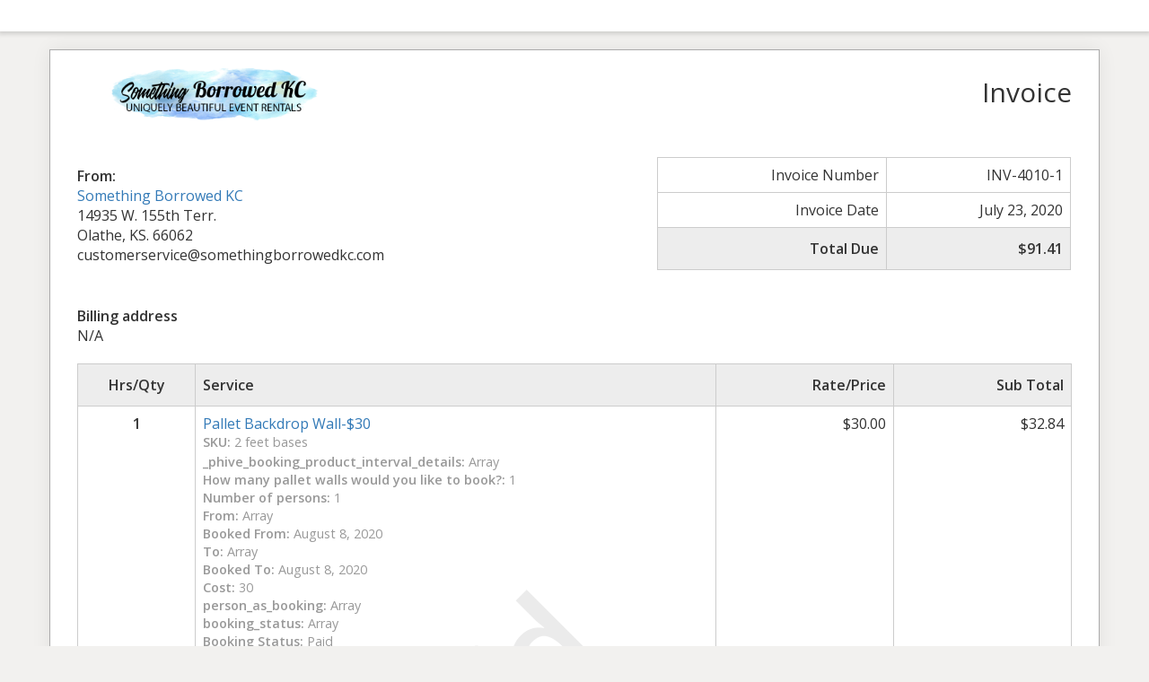

--- FILE ---
content_type: text/html; charset=UTF-8
request_url: https://www.somethingborrowedkc.com/sliced_invoice/order-id-4230/deposit-order-id-4230/
body_size: 3348
content:
<!doctype html>
<html lang="en-US">
<head>
	<meta charset="UTF-8">
	<title> &raquo; Deposit &#8211; Order ID 4230</title>
	<meta charset="UTF-8" />
	<meta name="viewport" content="width=device-width, initial-scale=1">
	<meta name="robots" content="noindex,nofollow">

	<link rel='stylesheet' id='sliced-invoices_open-sans-css' href='https://fonts.googleapis.com/css?family=Open+Sans%3A300italic%2C400italic%2C600italic%2C300%2C400%2C600&#038;subset=latin%2Clatin-ext&#038;ver=3.10.0' type='text/css' media='all' />
<link rel='stylesheet' id='sliced-invoices_fontawesome-css' href='https://www.somethingborrowedkc.com/wp-content/plugins/sliced-invoices/public/css/font-awesome.min.css?ver=3.10.0' type='text/css' media='all' />
<link rel='stylesheet' id='sliced-invoices_bootstrap-css' href='https://www.somethingborrowedkc.com/wp-content/plugins/sliced-invoices/public/css/bootstrap.min.css?ver=3.10.0' type='text/css' media='all' />
<link rel='stylesheet' id='sliced-invoices_style-css' href='https://www.somethingborrowedkc.com/wp-content/plugins/sliced-invoices/public/css/style.css?ver=3.10.0' type='text/css' media='all' />
	<script type="text/javascript" data-cfasync="false" src="https://www.somethingborrowedkc.com/wp-includes/js/jquery/jquery.min.js?ver=3.7.1" id="jquery-core-js"></script>
<script type="text/javascript" data-cfasync="false" src="https://www.somethingborrowedkc.com/wp-includes/js/jquery/jquery-migrate.min.js?ver=3.4.1" id="jquery-migrate-js"></script>
<script type="text/javascript" id="thickbox-js-extra">
/* <![CDATA[ */
var thickboxL10n = {"next":"Next \u003E","prev":"\u003C Prev","image":"Image","of":"of","close":"Close","noiframes":"This feature requires inline frames. You have iframes disabled or your browser does not support them.","loadingAnimation":"https://www.somethingborrowedkc.com/wp-includes/js/thickbox/loadingAnimation.gif"};
//# sourceURL=thickbox-js-extra
/* ]]> */
</script>
<script type="text/javascript" data-cfasync="false" src="https://www.somethingborrowedkc.com/wp-includes/js/thickbox/thickbox.js?ver=3.1-20121105" id="thickbox-js"></script>
<link rel='stylesheet' id='sliced-invoices_thickbox-css' href='https://www.somethingborrowedkc.com/wp-includes/js/thickbox/thickbox.css?ver=3.10.0' type='text/css' media='all' />
<link rel='stylesheet' id='sliced-invoices_template-css' href='https://www.somethingborrowedkc.com/wp-content/plugins/sliced-invoices/public/css/template1.css?ver=3.10.0' type='text/css' media='all' />
		<style id='template-inline-css' type='text/css'>
			body {}
		</style>
		
</head>


<body class="body sliced-invoice">


		<div class="row sliced-top-bar no-print">
			<div class="container">

				<div class="col-xs-12 col-sm-6">
									</div>

				<div class="col-xs-12 col-sm-6 text-right">
									</div>

			</div>
		</div>

		
	<div class="container sliced-wrap">

			<div class="watermark no-print"><p>Paid</p></div>
	
		<!-- ///// Start PDF header -->
		<htmlpageheader name="sliced-pdf-header">

			<div class="row sliced-header">
				<div class="col-xs-12 col-sm-6 sliced-business">
					
			<a target="_blank" href="https://www.somethingborrowedkc.com">
				<img class="logo sliced-business-logo" src="https://www.somethingborrowedkc.com/wp-content/uploads/2020/05/Website-Top-Page-Logo-1.png">			</a>

						</div>

				<div class="col-xs-12 col-sm-6 sliced-title">
					<h2>Invoice</h2>
				</div>
			</div><!-- END row -->

		</htmlpageheader>
		<!-- End PDF header ///// -->


		<div class="row sliced-upper">
			<div class="col-xs-12 col-sm-6 sliced-from-address sliced-address">
				
			<div class="from"><strong>From:</strong></div>
			<div class="wrapper">
			<div class="name"><a target="_blank" href="https://www.somethingborrowedkc.com">Something Borrowed KC</a></div>

			<div class="address"><p>14935 W. 155th Terr.<br />
Olathe, KS. 66062</p>
</div>			<div class="extra_info"><p>customerservice@somethingborrowedkc.com</p>
</div>			</div>

					</div>

			<div class="col-xs-12 col-sm-5 sliced-details">
				
			<table class="table table-bordered table-sm">

									<tr>
						<td>Invoice Number</td>
						<td>INV-4010-1</td>
					</tr>
				
				
									<tr>
						<td>Invoice Date</td>
						<td>July 23, 2020</td>
					</tr>
				
				
					<tr class="table-active">
						<td><strong>Total Due</strong></td>
						<td><strong>$91.41</strong></td>
					</tr>

			</table>

					</div>
		</div><!-- END row -->


		<div class="row sliced-middle">
			<div class="col-xs-12 col-sm-6 sliced-to-address sliced-address">
				<div class="col-xs-12 col-sm-4"><div class="to"><strong>Billing address</strong></div>N/A</div>			</div>
		</div><!-- END row -->


		

		<div class="row sliced-items">
			<div class="col-sm-12 sliced-line-items">
				<div class="table-responsive">
					<table class="table table-sm table-bordered table-striped">
            <thead>
                <tr>
                    <th class="qty"><strong>Hrs/Qty</strong></th>
                    <th class="service"><strong>Service</strong></th>
                    <th class="rate"><strong>Rate/Price</strong></th>
					<th class="total"><strong>Sub Total</strong></th>
                </tr>
            </thead>
            <tbody><tr class="row_even sliced-item"><td class="qty"> <strong class="product-quantity">1</strong></td><td class="service"><a href="https://www.somethingborrowedkc.com/product/pallet-wall-backdrop/">Pallet Backdrop Wall-$30</a><br/><span class="description"><strong>SKU:</strong> 2 feet bases</span><br/><span class="description"><strong>_phive_booking_product_interval_details:</strong> Array<br /><strong>How many pallet walls would you like to book?:</strong> 1<br /><strong>Number of persons:</strong> 1<br /><strong>From:</strong> Array<br /><strong>Booked From:</strong> August 8, 2020<br /><strong>To:</strong> Array<br /><strong>Booked To:</strong> August 8, 2020<br /><strong>Cost:</strong> 30<br /><strong>person_as_booking:</strong> Array<br /><strong>booking_status:</strong> Array<br /><strong>Booking Status:</strong> Paid<br /></span></td><td class="rate"><span class="woocommerce-Price-amount amount"><span class="woocommerce-Price-currencySymbol">&#036;</span>30.00</span></td><td class="total"><span class="woocommerce-Price-amount amount"><span class="woocommerce-Price-currencySymbol">&#036;</span>32.84</span></td></tr><tr class="row_odd sliced-item"><td class="qty"> <strong class="product-quantity">1</strong></td><td class="service"><a href="https://www.somethingborrowedkc.com/product/high-top-table/">High Top Table-$15</a><br/><span class="description"><strong>_phive_booking_product_interval_details:</strong> Array<br /><strong>How many high top tables would you like to book?:</strong> 2<br /><strong>Number of persons:</strong> 2<br /><strong>From:</strong> Array<br /><strong>Booked From:</strong> August 8, 2020<br /><strong>To:</strong> Array<br /><strong>Booked To:</strong> August 8, 2020<br /><strong>Cost:</strong> 30<br /><strong>person_as_booking:</strong> Array<br /><strong>booking_status:</strong> Array<br /><strong>Booking Status:</strong> Paid<br /></span></td><td class="rate"><span class="woocommerce-Price-amount amount"><span class="woocommerce-Price-currencySymbol">&#036;</span>30.00</span></td><td class="total"><span class="woocommerce-Price-amount amount"><span class="woocommerce-Price-currencySymbol">&#036;</span>32.84</span></td></tr><tr class="row_even sliced-item"><td class="qty"> <strong class="product-quantity">1</strong></td><td class="service"><a href="https://www.somethingborrowedkc.com/product/3505/">Farmhouse Benches-$8</a><br/><span class="description"><strong>_phive_booking_product_interval_details:</strong> Array<br /><strong>How many benches would you like to book?:</strong> 4<br /><strong>Number of persons:</strong> 4<br /><strong>From:</strong> Array<br /><strong>Booked From:</strong> August 8, 2020<br /><strong>To:</strong> Array<br /><strong>Booked To:</strong> August 8, 2020<br /><strong>Cost:</strong> 32<br /><strong>person_as_booking:</strong> Array<br /><strong>booking_status:</strong> Array<br /><strong>Booking Status:</strong> Paid<br /></span></td><td class="rate"><span class="woocommerce-Price-amount amount"><span class="woocommerce-Price-currencySymbol">&#036;</span>32.00</span></td><td class="total"><span class="woocommerce-Price-amount amount"><span class="woocommerce-Price-currencySymbol">&#036;</span>35.03</span></td></tr><tr class="row_odd sliced-item"><td class="qty"> <strong class="product-quantity">1</strong></td><td class="service"><a href="https://www.somethingborrowedkc.com/product/sweetheart-table-55/">Sweetheart Table -$25</a><br/><span class="description"><strong>SKU:</strong> Sweetie</span><br/><span class="description"><strong>_phive_booking_product_interval_details:</strong> Array<br /><strong>From:</strong> Array<br /><strong>Booked From:</strong> August 8, 2020<br /><strong>To:</strong> Array<br /><strong>Booked To:</strong> August 8, 2020<br /><strong>Cost:</strong> 25<br /><strong>booking_status:</strong> Array<br /><strong>Booking Status:</strong> Paid<br /></span></td><td class="rate"><span class="woocommerce-Price-amount amount"><span class="woocommerce-Price-currencySymbol">&#036;</span>25.00</span></td><td class="total"><span class="woocommerce-Price-amount amount"><span class="woocommerce-Price-currencySymbol">&#036;</span>27.37</span></td></tr></tbody></table>				</div>
			</div>
		</div>
		<div class="row sliced-items">
			<div class="col-xs-12 col-sm-5 sliced-totals">
				<table class="table table-sm table-bordered woo"><tbody><tr class="subtotal"><th scope="row">Subtotal:</th><td><span class="woocommerce-Price-amount amount"><span class="woocommerce-Price-currencySymbol">&#036;</span>128.09</span></td></tr><tr class="delivery-fee"><th scope="row">Delivery Fee:</th><td><span class="woocommerce-Price-amount amount"><span class="woocommerce-Price-currencySymbol">&#036;</span>54.74</span></td></tr><tr class="total"><th scope="row">Total:</th><td><span class="woocommerce-Price-amount amount"><span class="woocommerce-Price-currencySymbol">&#036;</span>182.82</span> <small class="includes_tax">(includes <span class="woocommerce-Price-amount amount"><span class="woocommerce-Price-currencySymbol">&#036;</span>15.82</span> Tax)</small></td></tr></tbody></table>			</div>
		</div><!-- END row -->

				
		<div class="row sliced-footer">
			<div class="col-sm-12">
				<div class="terms-text"><p>50% due at time of booking to reserve the dates selected. If cancelled 45 days prior to event a full refund is available. 30% non refundable if cancelled less than 45 days prior to the event.  </p>
<p>Rental periods are for one calendar day at a time. This means that you can pick up or expect your items to be delivered the morning of your event. Items need to be returned or picked up the morning after your event.<br />
Sundays are a day of worship and family time, no delivery, pick up or drop offs will be done on this day. If your event is on a Saturday pick up will need to be arranged for right after the event or Monday. If your event is on a Sunday items will need to be delivered or picked up Saturday evening. </p>
<p>We provide a delivery service. Your order's delivery fee will be calculated based on the distance from your venue to our warehouse.<br />
Something Borrowed KC is not responsible for weather caused changes to your event. No refunds will be provided for changes due to inclement weather.</p>
<p>Customer will take all necessary precautions regarding the items rented, and protect all persons and property from injury or damage.</p>
</div>
			</div>
		</div><!-- END row -->

		<!-- ///// Start PDF footer -->
		<htmlpagefooter name="sliced-pdf-footer">

			<div class="row sliced-footer">
				<div class="col-sm-12">
					<div class="footer-text">Thanks for choosing <a href="https://www.somethingborrowedkc.com">Something Borrowed KC</a> | <a href="mailto:beccabluhm@hotmail.com">beccabluhm@hotmail.com</a>
</div>
					<div class="print-only">Page {PAGENO}/{nbpg}</div>
				</div>
			</div><!-- END row -->

		</htmlpagefooter>
		<!-- End PDF footer ///// -->


	</div> <!-- END sliced-wrap -->


		<div id="sliced_payment_form" style="display:none">

			<div class="sliced_payment_form_wrap">

				<ul>
					<li><span>Invoice Number</span> INV-4010-1</li>
					<li><span>Total Due</span> $91.41</li>
				</ul>

				<form method="POST" action="https://www.somethingborrowedkc.com/payment/">
					
					<input type="hidden" id="sliced_payment_nonce" name="sliced_payment_nonce" value="80d3cb2f6f" /><input type="hidden" name="_wp_http_referer" value="/sliced_invoice/order-id-4230/deposit-order-id-4230/" />					<input type="hidden" name="sliced_payment_invoice_id" id="sliced_payment_invoice_id" value="4288">
					<input type="hidden" name="sliced_gateway" id="sliced_gateway" />
					<input type="submit" name="start-payment" class="btn btn-success btn-lg" id="start-payment" value="Pay Now">

									</form>

				
				<div class="gateway-image" id="sliced_gateway_image">
					
				</div>

			</div>

		</div>
		
		<script type="text/javascript">
			( function( $ ) {
				$(document).ready(function(){
					$( 'a.gateway' ).click(function(){
						/*
						var readable = $( this ).data( 'gateway-readable' );
						$( '#sliced_gateway_readable' ).html( readable );
						*/
						var gateway  = $( this ).data( 'gateway' );
						$( '#sliced_gateway' ).val( gateway );
						/*
						var src = "https://www.somethingborrowedkc.com/wp-content/plugins/sliced-invoices/public/images/accept-" + gateway + ".png";
						$( '#sliced_gateway_image' ).html( '<img src="' + src + '" />' );
						*/
					});
				});
			} )( jQuery );
		</script>

		</body>

</html>
